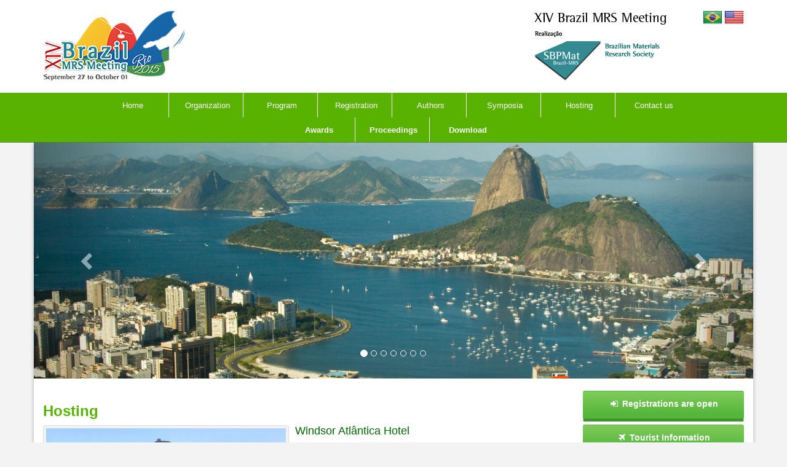

--- FILE ---
content_type: text/html; charset=UTF-8
request_url: https://www.sbpmat.org.br//14encontro/hosting/?lang=en
body_size: 3029
content:
<!DOCTYPE html>
<html lang="en">
<head>
    <meta charset="utf-8">
    <meta http-equiv="X-UA-Compatible" content="IE=edge">
    <meta name="description"
          content="A Sociedade Brasileira de Materiais (SBPMat) e o comitê organizador do XIV Encontro da SBPMat convidam você para participar do encontro 2015 - Rio de Janeiro. Este fórum tradicional será dedicado aos recentes avanços e perspectivas em ciência e tecnologia de materiais.">
    <meta name="keywords"
          content="Symposia, SBPMat, glass, materials,Research,Society,meeting,science,technology,ciência,tecnologia">
    <meta name="viewport" content="width=device-width, initial-scale=1">
    <!-- The above 3 meta tags *must* come first in the head; any other head content must come *after* these tags -->
    <title>
        XIV Brazil MRS Meeting - Rio de Janeiro    </title>
    <!-- Bootstrap -->
    <link rel="stylesheet" type="text/css" href="https://cdn.datatables.net/r/bs/jqc-1.11.3,dt-1.10.9/datatables.min.css"/>
    <link href='http://fonts.googleapis.com/css?family=Muli' rel='stylesheet' type='text/css'>
    <link href="../css/accordion.css" rel="stylesheet">
    <link href="../css/lavish-bootstrap.css?1=1" rel="stylesheet">
    <link href="../css/custom.css?1=1" rel="stylesheet">
    <link href="../fonts/font-awesome/css/font-awesome.min.css" rel="stylesheet">

    <!-- jQuery (necessary for Bootstrap's JavaScript plugins) -->
    <script src="https://ajax.googleapis.com/ajax/libs/jquery/1.11.2/jquery.min.js"></script>


    <!-- HTML5 shim and Respond.js for IE8 support of HTML5 elements and media queries -->
    <!-- WARNING: Respond.js doesn't work if you view the page via file:// -->
    <!--[if lt IE 9]>
    <script src="https://oss.maxcdn.com/html5shiv/3.7.2/html5shiv.min.js"></script>
    <script src="https://oss.maxcdn.com/respond/1.4.2/respond.min.js"></script>
    <![endif]-->
    <!-- Bootstrap core JavaScript
   ================================================== -->
    <!-- Placed at the end of the document so the pages load faster -->
   <!-- Include all compiled plugins (below), or include individual files as needed -->
    <script src="../js/bootstrap.min.js"></script>
    <!-- HoverButton/Acesse o sistema -->
    <!-- Inicializando Tooltips -->
    <script>
        $(document).ready(function(){
            $('[data-toggle="tooltip"]').tooltip();
        });
    </script>
</head>
<body>
<div class="dropdown-header bg-white">
    <div class="container">
        <div class="container-fluid">
            <div class="row space-header-top">
                <div class="hidden-xs">
                    <!-- ------------------- hidden xs ---------------------- -->
                    <div class="col-md-6 col-sm-6 col-xs-6 pull-left" id="logoencontro">
                        <a href="/14encontro" title="XIV SBPMat - Rio de Janeiro">
                            <img src="/14encontro/images/xivsbpmat_en.png" alt="XIV SBPMat - Rio de Janeiro" class="img-responsive">
                        </a>
                    </div>
                    <div class="col-md-6 col-sm-6 col-xs-6 pull-right"  id="logosbpmat">
                        <div class="row">
                            <div class="col-lg-10 col-md-10 col-sm-10 col-xs-10">
                                <a href="/" title="XIV Brazilian MRS Meeting">
                                    <img src="/14encontro/images/brazilian.gif" alt="XIV Brazilian MRS Meeting" class="img-responsive pull-right">
                                </a>
                            </div>
                            <div class="col-lg-2 col-md-2 col-sm-2 col-xs-2 pull-right" id="lang-icons">
                                <a href="?lang=pt" title="pt-br">
                                    <img src="/14encontro/images/pt-br.png" alt="pt-br">
                                </a>
                                <a href="?lang=en" title="en">
                                    <img src="/14encontro/images/en.png" alt="en">
                                </a>
                            </div>
                        </div>
                    </div>
                </div>
                <!-- ------------------- /.hidden-xs ---------------------- -->
                <!-- ------------------- visible xs ---------------------- -->
                <div class="visible-xs text-center">
                    <div class="col-xs-12">
                        <a href="/14encontro" title="XIV SBPMat - Rio de Janeiro">
                            <img src="/14encontro/images/xivsbpmat_en.png" alt="XIV SBPMat - Rio de Janeiro">
                        </a>
                    </div>
                    <div class="col-xs-12  center-block">
                        <a href="/" title="XIV Brazilian MRS Meeting">
                            <img src="/14encontro/images/brazilian.gif" alt="XIV Brazilian MRS Meeting">
                        </a>
                    </div>
                    <div class="col-xs-12  center-block">
                        <a href="?lang=pt" title="pt-br">
                            <img src="/14encontro/images/pt-br.png" alt="pt-br">
                        </a>
                        <a href="?lang=en" title="en">
                            <img src="/14encontro/images/en.png" alt="en">
                        </a>
                    </div>
                </div><!-- /.visible-xs -->
            </div> <!-- /.container-fluid -->
        <!-- ------------------------------------------------------------- -->
        </div> <!-- /.container-fluid -->
    </div><!-- /.container -->
</div><!-- /.dropdown-header -->

<!-- Static navbar -->
<nav class="navbar navbar-inverse navbar-static-top" role="navigation">
    <div class="container">
        <div class="navbar-header">
            <button type="button" class="navbar-toggle collapsed" data-toggle="collapse" data-target="#navbar" aria-expanded="false" aria-controls="navbar">
                <span class="sr-only">Toggle navigation</span>
                <span class="icon-bar"></span>
                <span class="icon-bar"></span>
                <span class="icon-bar"></span>
            </button>
        </div>
        <div id="navbar" class="navbar-collapse collapse">
                                <ul class="nav navbar-nav">
                    <li><a href="../?lang=en" title="Home">Home</a></li>
                    <li><a href="../committee?lang=en#title" title="Organização">Organization</a></li>
                    <li><a href="../program?lang=en#title" title="Program">Program</a></li>
                    <li><a href="../registration?lang=en#title" title="Registration">Registration</a></li>
                    <li><a href="../authors?lang=en#title" title="Authors">Authors</a></li>
                    <li><a href="../symposia?lang=en#title" title="Simposya">Symposia</a></li>
                    <li><a href="../hosting?lang=en#title" title="Hosting">Hosting</a></li>
                    <li><a href="../contact?lang=en#title" title="Contact">Contact us</a></li>
                </ul>
                <ul class="nav navbar-nav">
                    <li><a href="../awards?lang=en#title" title="Awards"><b>Awards</b></a></li>
                    <li><a href="../anais/search_by_area/?lang=en#title" title="Proceedings"><b>Proceedings</b></a></li>
                    <li><a href="../anais/XIVSBPMat-Anais.zip" title="Proceedings"><b>Download</b></a></li>
                </ul>
                        </div><!--/.nav-collapse -->
    </div><!--/.container-fluid -->
</nav>
<div class="container shadow">
    <div class="row">
        <div class="col-lg-12 col-md-12 col-sm-12 col-xs-12 ">
            <div id="carousel-example-generic" class="carousel" data-ride="carousel">
                <!-- Indicators -->
                <ol class="carousel-indicators hidden-sm hidden-xs">
                    <li data-target="#carousel-example-generic" data-slide-to="0" class="active"></li>
                    <li data-target="#carousel-example-generic" data-slide-to="1"></li>
                    <li data-target="#carousel-example-generic" data-slide-to="2"></li>
                    <li data-target="#carousel-example-generic" data-slide-to="3"></li>
                    <li data-target="#carousel-example-generic" data-slide-to="4"></li>
                    <li data-target="#carousel-example-generic" data-slide-to="5"></li>
                    <li data-target="#carousel-example-generic" data-slide-to="6"></li>
                </ol>
                <!-- Wrapper for slides -->
                <div class="carousel-inner" role="listbox">
                    <div class="item active">
                        <img src="/14encontro/images/banner/banner03.jpg">
                    </div>
                    <div class="item">
                        <img src="/14encontro/images/banner/banner04.jpg">
                    </div>
                    <div class="item">
                        <img src="/14encontro/images/banner/banner05.jpg">
                    </div>
                    <div class="item">
                        <img src="/14encontro/images/banner/banner06.jpg">
                    </div>
                    <div class="item">
                        <img src="/14encontro/images/banner/banner07.jpg">
                    </div>
                    <div class="item">
                        <img src="/14encontro/images/banner/banner08.jpg">
                    </div>
                    <div class="item">
                        <img src="/14encontro/images/banner/banner09.jpg">
                    </div>
                </div>
                <!-- Controls -->
                <a class="left carousel-control" href="#carousel-example-generic" role="button" data-slide="prev">
                    <span class="glyphicon glyphicon-chevron-left" ></span>
                </a>
                <a class="right carousel-control" href="#carousel-example-generic" role="button" data-slide="next">
                    <span class="glyphicon glyphicon-chevron-right"></span>
                </a>
            </div>
        </div>
    </div>
</div>
    <div class="container shadow bg-white box">
        <div class="row">
            <div class="col-md-12">
                <div class="container-fluid">
                    <div class="row">
                        <div class="container-fluid">
                            <div class="row">
                                <div class="col-md-9 pull-left">
                                    <h3>
                                                                                    Hosting
                                                                            </h3>
                                    <!--apresentacao-->
                                    <div class="row">
                                        <div class="col-md-12">
                                            <div class="media">
                                                <div class="media-left">
                                                    <img src="../images/hotel_official.jpg" alt="Windsor" class="media-object thumbnail" width="400px">
                                                </div>
                                                <div class="media-body">
                                                    <h4 class="media-heading">Windsor Atlântica Hotel</h4>
                                                                                                            Official Hotel of the 14th. Meeting SBPMat 2015, Windsor Atlântica Hotel - Avenida Atlântica, 1020 <br> Copacabana, Rio de Janeiro - RJ.<br>
                                                        <br>
                                                        For more Hotel options, Booking, Flight Reservations and more access:
                                                            <a target="_blank" href="http://www.followuptour.com.br/en/eventos.asp?id=8">
                                                               <img src="../images/followupLogo.png" width="100px">
                                                            </a>
                                                    
                                                </div>
                                            </div>
                                        </div>
                                    </div>
                                </div>
                                
        <div class="col-md-3 col-sm-12 col-xs-12 pull-right">
            
                <a href="../registration/?lang=en" title="Registrations are open"  class="btn btn-block bg-green btn-xs"><i class="fa fa-sign-in fa-fw"></i> Registrations are open</a>
                <a href="http://www.followuptour.com.br/en/eventos.asp?id=8" title="Tourist Information"  class="btn btn-block bg-green btn-xs"><i class="fa fa-plane fa-fw"></i> Tourist Information</a>
                <a href="../printing/?lang=en" title="Posters Printing Service"  class="btn btn-block bg-green btn-xs"><i class="fa fa-print fa-fw"></i> Posters Printing Service</a>
                        <!--datas importantes-->
            <div id="main-right-data"><br>
                <h3 style="color: #59b200; font-weight: bold;">
                                    Important Dates            

--- FILE ---
content_type: text/css
request_url: https://www.sbpmat.org.br//14encontro/css/accordion.css
body_size: 559
content:

.heading-primary {
    font-size: 2em;
    padding: 2em;
    text-align: center;
}

.accordion dl {
    border: 1px solid #ddd;
}
.accordion dl:after {
    content: "";
    display: block;
    height: 1em;
    width: 100%;
    background-color: #2ba659;
}

.accordion dd {
    background-color: #eee;
    font-size: 1em;
    line-height: 1.5em;
}

.accordion p {
    padding: 1em 2em 1em 2em;
}

.accordion {
    position: relative;
    background-color: #eee;
}

.accordionTitle {
    background-color: #38cc70;
    text-align: center;
    font-weight: 700;
    padding: 2em;
    display: block;
    text-decoration: none;
    color: #fff;
    -webkit-transition: background-color 0.5s ease-in-out;
    transition: background-color 0.5s ease-in-out;
    border-bottom: 1px solid #30bb64;
}
.accordionTitle:before {
    content: "+";
    font-size: 1.5em;
    line-height: 0.5em;
    float: left;
    -webkit-transition: -webkit-transform 0.3s ease-in-out;
    transition: transform 0.3s ease-in-out;
}
.accordionTitle:hover {
    background-color: #2ba659;
}

.accordionTitleActive,
.accordionTitle.is-expanded {
    background-color: #2ba659;
}
.accordionTitleActive:before,
.accordionTitle.is-expanded:before {
    -webkit-transform: rotate(-225deg);
    -ms-transform: rotate(-225deg);
    transform: rotate(-225deg);
}

.accordionItem {
    height: auto;
    overflow: hidden;
    max-height: 50em;
    -webkit-transition: max-height 1s;
    transition: max-height 1s;
}
@media screen and (min-width: 48em) {
    .accordionItem {
        max-height: 15em;
        -webkit-transition: max-height 0.5s;
        transition: max-height 0.5s;
    }
}

.accordionItemCollapsed,
.accordionItem.is-collapsed {
    max-height: 0;
}

--- FILE ---
content_type: text/css
request_url: https://www.sbpmat.org.br//14encontro/css/custom.css?1=1
body_size: 2857
content:
html, body, div, span, applet, object, iframe, h1, h2, h3, h4, h5, h6, p, blockquote, pre, a, abbr, acronym, address, big, cite, code, del, dfn, em, font, img, ins, kbd, q, s, samp, small, strike, strong, sub, sup, tt, var, b, u, i, center, dl, dt, dd, ol, fieldset, form, label, legend, caption {
    font-family: 'Muli', sans-serif;
}

.container {
    overflow-x: hidden;
    padding-left: 0px;
    padding-right: 0px;
}

.navbar {
    min-height: 40px !important;
    margin-bottom: 0px !important;
    align-content: center !important;
}

.navbar-nav {
    width: 100%;
    text-align: center;
}

.navbar-nav > li {
    float: none;
    display: inline-block;
    width: 10%;
    min-width: 79px;
}

.navbar-nav > li a:hover {
    color: darkgreen !important;
    text-decoration: none !important;
}

@media (max-width: 992px) {
    .navbar-nav > li a {
        font-size: 0.84em !important;
    }
}

@media (max-width: 767px) {
    .navbar-nav > li {
        width: 100%;
        border: none !important;
        font-size: 0.75em !important;
    }
}

.navbar-nav > li > a {
    vertical-align: middle !important;
    height: 40px;
    line-height: 12px;
    font-size: 1.3rem;
}

.navbar-nav > li:not(:last-child) {
    border-right: solid #FFFFFF 1px;
}

.space-header-top {
    margin-top: 15px;
}

.shadow {
    -webkit-box-shadow: 0px 3px 6px 0px #aeaeae;
    -moz-box-shadow: 0px 3px 6px 0px #aeaeae;
    box-shadow: 0px 3px 6px 0px #AEAEAE;
}

.bg-white {
    background-color: white;
}

.thumbnail-sponsor {
    background-color: inherit !important;
    border: none;
    height: 145px !important;
}

.box {
    padding-top: 20px;
}

.divisor {
    margin: -5px 0px 5px;
    padding: 10px 0px;
    display: block;
    height: 1px;
    border: 0;
    border-top: 1px solid #9c9c9c;
}

#footer-box-left {
    border-left: 4px solid #999999;
    padding-left: 3px;
}

#footer-box-left a {
    color: #999999;
    text-decoration: none;
}

#footer-box-left a:hover {
    color: #999999;
    text-decoration: underline;
}

#footer-box-left p {
    color: #999999;
}

#footer-box-right img {
    vertical-align: middle;
}

#footer-box-right a {
    color: #999999;
    text-decoration: none;
    line-height: 26px;
}

#footer-box-right a:hover {
    color: #999999;
    text-decoration: underline;
}

#footer-box-right img {
    -webkit-transition: all 1s ease-in-out;
    -moz-transition: all 1s ease-in-out;
    -o-transition: all 1s ease-in-out;
    -ms-transition: all 1s ease-in-out;
}

#footer-box-right img:hover {
    -webkit-transform: rotate(360deg);
    -moz-transform: rotate(360deg);
    -o-transform: rotate(360deg);
    -ms-transform: rotate(360deg);
}

.speaker_img_round {

    max-height: 196px;
    overflow: hidden;
    align-content: center;
    width: 100px;
    height: 100px;
    border-radius: 10%;
}

.speaker_img_round-lg {
    border-radius: 10%;
}

.letra_simposio {
    background-color: #59b200;
    vertical-align: middle;
}

.letra_simposio a {
    color: #FFF;
    text-decoration: none
}

.bg-green, .bg-green:active {
    color: #FFFFFF;
    background: -webkit-linear-gradient(top, rgb(129, 203, 92) 0%, rgb(84, 182, 59) 85%, rgb(84, 182, 59) 100%);
    background: -o-linear-gradient(top, rgb(129, 203, 92) 0%, rgb(84, 182, 59) 85%, rgb(84, 182, 59) 100%);
    background: -ms-linear-gradient(top, rgb(129, 203, 92) 0%, rgb(84, 182, 59) 85%, rgb(84, 182, 59) 100%);
    background: -moz-linear-gradient(top, rgb(129, 203, 92) 0%, rgb(84, 182, 59) 85%, rgb(84, 182, 59) 100%);
    background: linear-gradient(to bottom, rgb(129, 203, 92) 0%, rgb(84, 182, 59) 85%, rgb(84, 182, 59) 100%);
    font-weight: bold;
}

.bg-green {
    border-bottom: solid 5px #439230;
}

.bg-green:hover {
    color: darkgreen;
    text-decoration: none;
}

.bg-blue, .bg-blue:active {
    color: #FFFFFF;
    background: rgba(89, 165, 235, 1);
    background: -moz-linear-gradient(top, rgba(89, 165, 235, 1) 0%, rgba(32, 124, 229, 1) 100%);
    background: -webkit-gradient(left top, left bottom, color-stop(0%, rgba(89, 165, 235, 1)), color-stop(100%, rgba(32, 124, 229, 1)));
    background: -webkit-linear-gradient(top, rgba(89, 165, 235, 1) 0%, rgba(32, 124, 229, 1) 100%);
    background: -o-linear-gradient(top, rgba(89, 165, 235, 1) 0%, rgba(32, 124, 229, 1) 100%);
    background: -ms-linear-gradient(top, rgba(89, 165, 235, 1) 0%, rgba(32, 124, 229, 1) 100%);
    background: linear-gradient(to bottom, rgba(89, 165, 235, 1) 0%, rgba(32, 124, 229, 1) 100%);
    filter: progid:DXImageTransform.Microsoft.gradient(startColorstr='#59a5eb', endColorstr='#207ce5', GradientType=0);
    font-weight: bold;
}

.bg-blue {
    border-bottom: solid 5px #0d54a1;
}

.bg-blue:hover {
    color: #0d54a1;
    text-decoration: none;
}

.bg-red, .bg-red:active {
    /* Permalink - use to edit and share this gradient: http://colorzilla.com/gradient-editor/#a90329+43,6d0019+87 */
    color: #FFFFFF;
    /* Permalink - use to edit and share this gradient: http://colorzilla.com/gradient-editor/#c9342a+53,cb0102+90 */
    background: #c9342a; /* Old browsers */
    background: -moz-linear-gradient(top, #c9342a 53%, #cb0102 90%); /* FF3.6+ */
    background: -webkit-gradient(linear, left top, left bottom, color-stop(53%,#c9342a), color-stop(90%,#cb0102)); /* Chrome,Safari4+ */
    background: -webkit-linear-gradient(top, #c9342a 53%,#cb0102 90%); /* Chrome10+,Safari5.1+ */
    background: -o-linear-gradient(top, #c9342a 53%,#cb0102 90%); /* Opera 11.10+ */
    background: -ms-linear-gradient(top, #c9342a 53%,#cb0102 90%); /* IE10+ */
    background: linear-gradient(to bottom, #c9342a 53%,#cb0102 90%); /* W3C */
    filter: progid:DXImageTransform.Microsoft.gradient( startColorstr='#c9342a', endColorstr='#cb0102',GradientType=0 ); /* IE6-9 */
    font-weight: bold;
}


.bg-red{
    border-bottom: solid 5px #a30102;
}

.bg-red:hover {
    color: #a30102;
    text-decoration: none;
}

.tx-white {
    color: #FFFFFF;
}

.panel-body {
    padding-left: 5px !important;
    padding-right: 5px !important;
}

.btn {
    min-height: 50px;
    max-height: 60px;
    max-width: 330px;
    word-break: normal;
    white-space: normal;
    padding-top: 1.5vh;
    padding-bottom: 1.5vh;
    vertical-align: middle;
    font-size: 1em;
}

.btn-xs {
    max-width: 100%;
}

.btn:focus {
    text-decoration: none;
}

.page-header {
    margin-left: 10px;
}

.dropdown-header {
    padding-bottom: 20px;
}

.bs-callout {
    padding: 15px;
    margin: 20px 0;
    border: 1px solid #eee;
    border-left-width: 3px;
    border-radius: 10px;
    color: #000000;
    font-weight: normal;
}

.bs-callout h4 {
    margin-top: 0;
    margin-bottom: 5px;
}

.bs-callout p:last-child {
    margin-bottom: 0;
}

.bs-callout code {
    border-radius: 3px;
}

.bs-callout + .bs-callout {
    margin-top: -5px;
}

.bs-callout-default {
    border-left-color: #439230;
}

.bs-callout-default h4 {
    color: #777;
}

.bs-callout-primary {
    border-left-color: #428bca;
}

.bs-callout-primary h4 {
    color: #428bca;
}

.bs-callout-success {
    border-left-color: #5cb85c;
}

.bs-callout-success h4 {
    color: #5cb85c;
}

.bs-callout-danger {
    border-left-color: #d9534f;
}

.bs-callout-danger h4 {
    color: #d9534f;
}

.bs-callout-warning {
    border-left-color: #f0ad4e;
}

.bs-callout-warning h4 {
    color: #f0ad4e;
}

.bs-callout-info {
    border-left-color: #5bc0de;
}

.bs-callout-info h4 {
    color: #5bc0de;
}

ol, ol a {
    color: #439230 !important;
    font-weight: bold !important;
}

h3 {
    color: #59b200;
    font-weight: bold;
}

.icon-green {
    color: #59b200;
    font-size: larger;
}

.highlight {
    color: darkred;
    font-weight: bold;
}

h4 {
    color: darkgreen;
}

h5 {
    color: darkgreen;
}

.img {
    width: 100%;
    max-height: 196px;
    overflow: hidden;
    align-content: center;
}

.label {
    font-size: 90% !important;
}

.rubber_stamp {
    font-family: 'Vollkorn', serif;
    font-size: 20px;
    line-height: 25px;
    text-transform: uppercase;
    font-weight: bold;
    color: darkred;
    border: 7px solid darkred;
    float: left;
    padding: 10px 7px;
    border-radius: 10px;
    opacity: 0.8;
    -webkit-transform: rotate(-3deg);
    -o-transform: rotate(-3deg);
    -moz-transform: rotate(-3deg);
    -ms-transform: rotate(-3deg);
    top: 32%;
}

.rubber_stamp::after {
    position: absolute;
    content: " ";
    width: 100%;
    height: auto;
    min-height: 100%;
    top: -10px;
    left: -10px;
    padding: 10px;
    background: url(https://raw.github.com/domenicosolazzo/css3/master/img/noise.png) repeat;
}

/* Dates */
.agenda .agenda-date { width: 170px; }
.agenda .agenda-date .dayofmonth {
    width: 40px;
    font-size: 36px;
    line-height: 36px;
    float: left;
    text-align: right;
    margin-right: 10px;
    color: #428bca;
}
.agenda .agenda-date .shortdate {
    font-size: 0.75em;
}


/* Times */
.agenda .agenda-time { width: 140px; }


/* Events */
.agenda .agenda-events {
    font-size: 15px;
}

.program-box{
    /*height: 160px !important;*/
}
.program-box:hover{
    color: #2b4f11;
}

.program-time-left{
    width: 120px !important;
}

.time{
    width: 30px;
    font-size: 25px;
    line-height: 36px;
    text-align: right;
    margin-right: 10px;
    color: #428bca;
    height: 100%;
}
.time-color{
    line-height: 36px;
    font-weight: bold;
    color: #428bca;
}
.time-bottom{

}
.time-top{

}
.disabled {
    color: #5d5d5d !important;
}

/* typeahead styles */
/* ---------------- */


.typeahead,
.tt-query,
.tt-hint {
    width: 396px;
    height: 30px;
    padding: 8px 12px;
    font-size: 24px;
    line-height: 30px;
    border: 2px solid #ccc;
    -webkit-border-radius: 8px;
    -moz-border-radius: 8px;
    border-radius: 8px;
    outline: none;
}

.typeahead {
    background-color: #fff;
}

.typeahead:focus {
    border: 2px solid #0097cf;
}

.tt-query {
    -webkit-box-shadow: inset 0 1px 1px rgba(0, 0, 0, 0.075);
    -moz-box-shadow: inset 0 1px 1px rgba(0, 0, 0, 0.075);
    box-shadow: inset 0 1px 1px rgba(0, 0, 0, 0.075);
}

.tt-hint {
    color: #999
}

.tt-menu {
    width: 422px;
    margin: 12px 0;
    padding: 8px 0;
    background-color: #fff;
    border: 1px solid #ccc;
    border: 1px solid rgba(0, 0, 0, 0.2);
    -webkit-border-radius: 8px;
    -moz-border-radius: 8px;
    border-radius: 8px;
    -webkit-box-shadow: 0 5px 10px rgba(0,0,0,.2);
    -moz-box-shadow: 0 5px 10px rgba(0,0,0,.2);
    box-shadow: 0 5px 10px rgba(0,0,0,.2);
}

.tt-suggestion {
    padding: 3px 20px;
    font-size: 18px;
    line-height: 24px;
}

.tt-suggestion:hover {
    cursor: pointer;
    color: #fff;
    background-color: #0097cf;
}

.tt-suggestion.tt-cursor {
    color: #fff;
    background-color: #0097cf;

}

.tt-suggestion p {
    margin: 0;
}

.gist {
    font-size: 14px;
}

#multiple-datasets .league-name {
    margin: 0 20px 5px 20px;
    padding: 3px 0;
    border-bottom: 1px solid #ccc;
}
/* fim do typeahead styles */
/* ----------------------- */
.pagination , .pagination > li > a{
    color: darkgreen;
    text-decoration: none;
}

.pagination > .disabled > a , .pagination > .disabled > a:hover{
    color: grey;
    text-decoration: none;
}

.pagination > .active > a{
    color: #FFFFFF;
    background: -webkit-linear-gradient(top, rgb(129, 203, 92) 0%, rgb(84, 182, 59) 85%, rgb(84, 182, 59) 100%);
    background: -o-linear-gradient(top, rgb(129, 203, 92) 0%, rgb(84, 182, 59) 85%, rgb(84, 182, 59) 100%);
    background: -ms-linear-gradient(top, rgb(129, 203, 92) 0%, rgb(84, 182, 59) 85%, rgb(84, 182, 59) 100%);
    background: -moz-linear-gradient(top, rgb(129, 203, 92) 0%, rgb(84, 182, 59) 85%, rgb(84, 182, 59) 100%);
    background: linear-gradient(to bottom, rgb(129, 203, 92) 0%, rgb(84, 182, 59) 85%, rgb(84, 182, 59) 100%);
    font-weight: bold;
}
.pagination > li > a :hover{
    color: #59b200;
    text-decoration: none;
}

